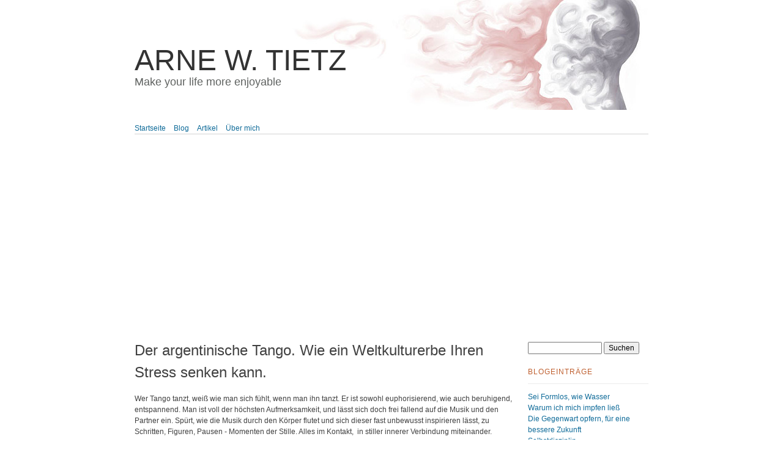

--- FILE ---
content_type: text/html; charset=utf-8
request_url: https://arnetietz.de/artikel/der-argentinische-tango-wie-ein-weltkulturerbe-ihren-stress-senken-kann
body_size: 6976
content:
<!DOCTYPE html>
  <!--[if IEMobile 7]><html class="no-js ie iem7" lang="de" dir="ltr"><![endif]-->
  <!--[if lte IE 6]><html class="no-js ie lt-ie9 lt-ie8 lt-ie7" lang="de" dir="ltr"><![endif]-->
  <!--[if (IE 7)&(!IEMobile)]><html class="no-js ie lt-ie9 lt-ie8" lang="de" dir="ltr"><![endif]-->
  <!--[if IE 8]><html class="no-js ie lt-ie9" lang="de" dir="ltr"><![endif]-->
  <!--[if (gte IE 9)|(gt IEMobile 7)]><html class="no-js ie" lang="de" dir="ltr" prefix="content: http://purl.org/rss/1.0/modules/content/ dc: http://purl.org/dc/terms/ foaf: http://xmlns.com/foaf/0.1/ og: http://ogp.me/ns# rdfs: http://www.w3.org/2000/01/rdf-schema# sioc: http://rdfs.org/sioc/ns# sioct: http://rdfs.org/sioc/types# skos: http://www.w3.org/2004/02/skos/core# xsd: http://www.w3.org/2001/XMLSchema#"><![endif]-->
  <!--[if !IE]><!--><html class="no-js" lang="de" dir="ltr" prefix="content: http://purl.org/rss/1.0/modules/content/ dc: http://purl.org/dc/terms/ foaf: http://xmlns.com/foaf/0.1/ og: http://ogp.me/ns# rdfs: http://www.w3.org/2000/01/rdf-schema# sioc: http://rdfs.org/sioc/ns# sioct: http://rdfs.org/sioc/types# skos: http://www.w3.org/2004/02/skos/core# xsd: http://www.w3.org/2001/XMLSchema#"><!--<![endif]-->
<head>
  <meta charset="utf-8" />
<meta name="Generator" content="Drupal 7 (http://drupal.org)" />
<link rel="canonical" href="/artikel/der-argentinische-tango-wie-ein-weltkulturerbe-ihren-stress-senken-kann" />
<link rel="shortlink" href="/node/12" />
<link rel="shortcut icon" href="https://arnetietz.de/misc/favicon.ico" type="image/vnd.microsoft.icon" />
<link rel="profile" href="http://www.w3.org/1999/xhtml/vocab" />
<meta name="HandheldFriendly" content="true" />
<meta name="MobileOptimized" content="width" />
<meta http-equiv="cleartype" content="on" />
<link rel="apple-touch-icon-precomposed" href="https://arnetietz.de/sites/all/themes/omega/omega/omega/apple-touch-icon-precomposed-114x114.png" sizes="114x114" />
<link rel="apple-touch-icon-precomposed" href="https://arnetietz.de/sites/all/themes/omega/omega/omega/apple-touch-icon-precomposed-144x144.png" sizes="144x144" />
<link rel="apple-touch-icon-precomposed" href="https://arnetietz.de/sites/all/themes/omega/omega/omega/apple-touch-icon-precomposed-72x72.png" sizes="72x72" />
<link rel="apple-touch-icon-precomposed" href="https://arnetietz.de/sites/all/themes/omega/omega/omega/apple-touch-icon-precomposed.png" />
<meta name="viewport" content="width=device-width" />
  <title>Der argentinische Tango. Wie ein Weltkulturerbe Ihren Stress senken kann. | Arne W. Tietz</title>
  <link type="text/css" rel="stylesheet" href="https://arnetietz.de/sites/default/files/css/css_CvObgcFApVU9MXOkxpJK67Rc54w0J2hxnOh1y6lHWvk.css" media="all" />
<link type="text/css" rel="stylesheet" href="https://arnetietz.de/sites/default/files/css/css_RvZN3GORhA0aNYDYVS02-InjpwV90T_L0cOgNUUty2U.css" media="all" />
<link type="text/css" rel="stylesheet" href="https://arnetietz.de/sites/default/files/css/css_kbqEmz1GUXA9QOU4cVnhohImi5OuJ19Q_pt20cLagCM.css" media="all" />

<!--[if lte IE 8]>
<link type="text/css" rel="stylesheet" href="https://arnetietz.de/sites/default/files/css/css_vkYLD6ImKj43uFjmFH1i-2BDdUjzjKJjaBe1QgJlsC8.css" media="all" />
<![endif]-->
  <script src="https://arnetietz.de/sites/default/files/js/js_0L6e1niRCA7_nYdrCCrCukU95cbZZrmYhyouzeBfPxc.js"></script>
<script src="https://arnetietz.de/sites/default/files/js/js_onbE0n0cQY6KTDQtHO_E27UBymFC-RuqypZZ6Zxez-o.js"></script>
<script src="https://arnetietz.de/sites/default/files/js/js_08eVO26A8JKhfW_CDxcxippiXzwCtTewmiNgyu8aMG0.js"></script>
<script src="https://arnetietz.de/sites/default/files/js/js_06egQgimOSwfakcFdJ8ewZwOIEejz4cK9dpuBbIvdVw.js"></script>
<script>jQuery.extend(Drupal.settings, {"basePath":"\/","pathPrefix":"","setHasJsCookie":0,"matomo":{"trackMailto":1},"urlIsAjaxTrusted":{"\/artikel\/der-argentinische-tango-wie-ein-weltkulturerbe-ihren-stress-senken-kann":true}});</script>
</head>
<body class="html not-front not-logged-in page-node page-node- page-node-12 node-type-article section-artikel">
  <a href="#main-content" class="element-invisible element-focusable">Direkt zum Inhalt</a>
    <div class="l-page">
  <header class="l-header" role="banner">
    <div class="l-branding">
      
                        <h1 class="site-name">
            <a href="/" title="Startseite" rel="home"><span>Arne W. Tietz</span></a>
          </h1>
        
                  <h2 class="site-slogan">Make your life more enjoyable</h2>
              
          </div>

      <div class="l-region l-region--header">
    <nav id="block-system-main-menu" role="navigation" class="block block--system block--menu block--system-main-menu">
      
  <ul class="menu"><li class="first leaf"><a href="/">Startseite</a></li>
<li class="leaf"><a href="/blog">Blog</a></li>
<li class="leaf"><a href="/artikel">Artikel</a></li>
<li class="last leaf"><a href="/%C3%BCber-mich" title="Informationen zu Arne Tietz">Über mich</a></li>
</ul></nav>
<div id="block-block-11" class="block block--block block--block-11">
        <div class="block__content">
    <script async="" src="https://pagead2.googlesyndication.com/pagead/js/adsbygoogle.js?client=ca-pub-0605057712700407" crossorigin="anonymous"></script>  </div>
</div>
  </div>
      </header>

  <div class="l-main">
    <div class="l-content" role="main">
            
      <a id="main-content"></a>
                    <h1>Der argentinische Tango. Wie ein Weltkulturerbe Ihren Stress senken kann.</h1>
                                          <article about="/artikel/der-argentinische-tango-wie-ein-weltkulturerbe-ihren-stress-senken-kann" typeof="sioc:Item foaf:Document" role="article" class="node node--article node--promoted node--full node--article--full">
      <header>
                  <span property="dc:title" content="Der argentinische Tango. Wie ein Weltkulturerbe Ihren Stress senken kann." class="rdf-meta element-hidden"></span><span property="sioc:num_replies" content="3" datatype="xsd:integer" class="rdf-meta element-hidden"></span>    </header>
  
  
  <div class="node__content">
    <div class="field field--name-body field--type-text-with-summary field--label-hidden"><div class="field__items"><div class="field__item even" property="content:encoded"><p>
Wer Tango tanzt, weiß wie man sich fühlt, wenn man ihn tanzt. Er ist sowohl euphorisierend, wie auch beruhigend, entspannend. Man ist voll der höchsten Aufmerksamkeit, und lässt sich doch frei fallend auf die Musik und den Partner ein. Spürt, wie die Musik durch den Körper flutet und sich dieser fast unbewusst inspirieren lässt, zu Schritten, Figuren, Pausen - Momenten der Stille. Alles im Kontakt,  in stiller innerer Verbindung miteinander. Kommunikation ohne Worte, Verständnis ohne Fragen. Verbunden zu einem Eins-Sein mit der Musik.
</p>
<p>
Die Umwelt, der Alltag, die Sorgen und Probleme sind irrelevant, einfach nicht mehr vorhanden. Vielleicht ist dies ein Hauch von dem, was die Budhisten unter Nirvana verstehen.
</p>
<p>
Doch es gibt außer diesen subjektiv erlebbaren Wirkungen auch nachweisbare Auswirkungen. Beim Tangotanzen erleben wir die Wirkung von physiologichen Reaktionen. Der argentinische Tango hat Auswirkungen auf die Gefühle, die Stimmung, das ist klar. Aber, er hat auch einen nachweisbaren Einfluss auf die Ausschüttung von Stress- und Sexualhormonen. Während das Stresshormon Cortisol beim Tanzen abnimmt, nimmt das Sexualhormon Testosteron zu.
</p>
<p>
Diese positiven psychobiologischen Effekte des Tango-Tanzens beruhen sowohl auf der Musik, der Bewegung als auch dem körperlichen Kontakt mit einem Partner. Die Musik vor allem bewirkt die Reduktion des Stresshormons Cortisol, während die Ausschüttung von Testosteron auf den Kontakt und die Bewegung mit dem Partner zurückgeht. Treffen alle drei Faktoren zusammen, sind die positiven hormonellen und emotionalen Wirkungen am stärksten. Hinzu kommt, dass Bewegung an sich die Ausschüttung von Stresshormonen senkt und dass das Gefühl der Zugehörigkeit zu einer Gemeinschaft einen sehr stressmindernden Effekt haben.
</p>
<p>
All dieses und die Nähe im Paar, der Gleichklang der Bewegungen, können zu dem Gefühl führen, was eine liebe Freundin von mir mit den wundervollen Worten zusammen fasste: "Es sind <em>Augenblicke der Glückseligkeit</em>".
</p>
<p>
Auch wenn diese positiven Wirkungen des Tanzes vermuten lassen, man könne damit eine Art Paartherapie machen, so ist doch Vorsicht geboten. Natürlich lässt sich beim Tanzen so mancher Beziehungskonflikt "diskutieren", denn der Kontakt und die Kommunikation (nonverbal) ist sehr intensiv. Aber, in der Welt des Tangos haben auch manche als Paar begonnen um dann als Singles oder in einer neuen Partnerschaft weiter zu tanzen (und auch zu leben). Die Wirkung auf die Hormone, die intensive Nähe, der Kontakt und die oft nicht nur symbolisch erotischen Bewegungen, können leicht missinterpretiert werden.
</p>
<p>
Der Tango ist ein Tanz, bei dem die Liebe, die Leidenschaft nur geliehen sind. Für 3 Minuten. Und das für 3-4 Musikstücke. Das Aufgehen des Paares in der Musik - aus einem "Ich und Du" wird ein "Wir", das mit der Musik "verschmilzt". Dieses Verschmelzen ist das, was für mich den Tango ausmacht.
</p>
<p>
Und jeder Tangotänzer kennt die Sehnsucht, die nach dem Tanz entsteht. Auf was auch immer für Hormone diese beruht, sie ist es, was den Tango so schmerzlich macht, aber sie ist es auch, die einen süchtig macht auf den nächsten Tango.
</p>
</div></div></div><div class="field field--name-field-tags field--type-taxonomy-term-reference field--label-inline clearfix"><div class="field__label">Tags:&nbsp;</div><div class="field__items"><div class="field__item even" rel="dc:subject"><a href="/tags/stressmanagement" typeof="skos:Concept" property="rdfs:label skos:prefLabel" datatype="">Stressmanagement</a></div></div></div><ul class="flippy">
          
    <li class="prev">
              <a href="/artikel/ayurvedische-wechselatmung-pranayama" title=""><< Ayurvedische Wechselatmung (Pranayama)</a>          </li>
          
    <li class="next">
              <a href="/artikel/essen-sie-zuerst-den-dicken-frosch" title="Essen Sie zuerst den dicken Frosch &gt;&gt;">Essen Sie zuerst den dicken Frosch >></a>          </li>
  </ul>

  </div>

  <ul class="links links--inline node__links"><li class="comment_forbidden first last"></li>
</ul>  <section id="comments" class="comment-wrapper comments">
          <h2 class="comments__title">Kommentare</h2>
      
  <a id="comment-10"></a>
<article about="/comment/10#comment-10" typeof="sioc:Post sioct:Comment" class="comment comment-by-anonymous">
      <h3 property="dc:title" datatype=""><a href="/comment/10#comment-10" class="permalink" rel="bookmark">Wie wahr, wie wahr</a></h3>
  
  <footer class="comment__info">
        <p class="submitted comment__submitted"><span property="dc:date dc:created" content="2009-10-19T11:21:00+02:00" datatype="xsd:dateTime" rel="sioc:has_creator">Gespeichert von <span class="username" xml:lang="" typeof="sioc:UserAccount" property="foaf:name" datatype="">Gast (nicht überprüft)</span> am/um Mo, 19/10/2009 - 11:21</span></p>
      </footer>

  <div class="comment__content">
    <span rel="sioc:reply_of" resource="/artikel/der-argentinische-tango-wie-ein-weltkulturerbe-ihren-stress-senken-kann" class="rdf-meta element-hidden"></span><div class="field field--name-comment-body field--type-text-long field--label-hidden"><div class="field__items"><div class="field__item even" property="content:encoded"><p>Ja, der Tango macht süchtig.<br />
Dort kann ich abschalten und einfach nur tanzen.<br />
Interessant, was da an Hormonen hintersteckt. Habe ich mir noch keine Gedanken drüber gemacht.</p>
<p>Da ich eher "aufm Dorf" lebe, komme ich leider nicht so oft dazu Tango zu tanzen, wie ich es gerne möchte. Aber ich nehme gerne die Reise auf mich, um zu tanzen.</p>
<p>Liebe Grüße<br />
Steffi</p>
</div></div></div>      </div>

  <ul class="links links--inline comment__links"><li class="comment_forbidden first last"></li>
</ul></article>

<div class="indented"><a id="comment-11"></a>
<article about="/comment/11#comment-11" typeof="sioc:Post sioct:Comment" class="comment comment-by-anonymous">
      <h3 property="dc:title" datatype=""><a href="/comment/11#comment-11" class="permalink" rel="bookmark">Tango Arg. mit Partner? </a></h3>
  
  <footer class="comment__info">
        <p class="submitted comment__submitted"><span property="dc:date dc:created" content="2009-10-29T15:33:00+01:00" datatype="xsd:dateTime" rel="sioc:has_creator">Gespeichert von <span class="username" xml:lang="" typeof="sioc:UserAccount" property="foaf:name" datatype="">Gast (nicht überprüft)</span> am/um Do, 29/10/2009 - 15:33</span></p>
      </footer>

  <div class="comment__content">
    <span rel="sioc:reply_of" resource="/artikel/der-argentinische-tango-wie-ein-weltkulturerbe-ihren-stress-senken-kann" class="rdf-meta element-hidden"></span><span rel="sioc:reply_of" resource="/comment/10#comment-10" class="rdf-meta element-hidden"></span><div class="field field--name-comment-body field--type-text-long field--label-hidden"><div class="field__items"><div class="field__item even" property="content:encoded"><p>Ja, und weil Tango so eine spezielle Nähe hervorruft, mag ich ihn nur mit mir nahestehenden Leuten tanzen und nicht mit Leuten, die ich willkürlich bei einer Veranstaltung treffe, wie es so üblich ist und erwartet wird. Auch wenn ich mich mit diesen Leute gut unterhalten kann, da man gleiche Interessen hat. Es ist eh erstaunlich, sobald man davon spricht, wieviele Leute man findet, die auch Tango Arg. tanzen.</p>
</div></div></div>      </div>

  <ul class="links links--inline comment__links"><li class="comment_forbidden first last"></li>
</ul></article>
</div><a id="comment-36"></a>
<article about="/comment/36#comment-36" typeof="sioc:Post sioct:Comment" class="comment comment-by-anonymous">
      <h3 property="dc:title" datatype=""><a href="/comment/36#comment-36" class="permalink" rel="bookmark">Tangounterricht</a></h3>
  
  <footer class="comment__info">
        <p class="submitted comment__submitted"><span property="dc:date dc:created" content="2015-03-05T20:04:07+01:00" datatype="xsd:dateTime" rel="sioc:has_creator">Gespeichert von <span class="username" xml:lang="" typeof="sioc:UserAccount" property="foaf:name" datatype="">Gerd (nicht überprüft)</span> am/um Do, 05/03/2015 - 20:04</span></p>
      </footer>

  <div class="comment__content">
    <span rel="sioc:reply_of" resource="/artikel/der-argentinische-tango-wie-ein-weltkulturerbe-ihren-stress-senken-kann" class="rdf-meta element-hidden"></span><div class="field field--name-comment-body field--type-text-long field--label-hidden"><div class="field__items"><div class="field__item even" property="content:encoded"><p>Ein toller Text. Danke</p>
</div></div></div>      </div>

  <ul class="links links--inline comment__links"><li class="comment_forbidden first last"></li>
</ul></article>

  </section>
</article>
          </div>

      <aside class="l-region l-region--sidebar-first">
    <div id="block-search-form" role="search" class="block block--search block--search-form">
        <div class="block__content">
    <form class="search-block-form" action="/artikel/der-argentinische-tango-wie-ein-weltkulturerbe-ihren-stress-senken-kann" method="post" id="search-block-form" accept-charset="UTF-8"><div><div class="container-inline">
      <h2 class="element-invisible">Suchformular</h2>
    <div class="form-item form-type-textfield form-item-search-block-form">
  <label class="element-invisible" for="edit-search-block-form--2">Suchen </label>
 <input title="Die Begriffe eingeben nach denen gesucht werden soll." type="text" id="edit-search-block-form--2" name="search_block_form" value="" size="15" maxlength="128" class="form-text" />
</div>
<div class="form-actions form-wrapper" id="edit-actions"><input type="submit" id="edit-submit" name="op" value="Suchen" class="form-submit" /></div><input type="hidden" name="form_build_id" value="form-w09Ei02y4hKPvJYcyExhza17Y0LpewzHyn9OijDUOdA" />
<input type="hidden" name="form_id" value="search_block_form" />
</div>
</div></form>  </div>
</div>
<div id="block-views-blogliste-block" class="block block--views block--views-blogliste-block">
        <h2 class="block__title">Blogeinträge</h2>
      <div class="block__content">
    <div class="view view-blogliste view-id-blogliste view-display-id-block view-dom-id-bb084734cc65243052df6ef19aeb7aa6">
        
  
  
      <div class="view-content">
        <div class="views-row views-row-1 views-row-odd views-row-first">
      
  <div class="views-field views-field-title">        <span class="field-content"><a href="/blog/sei-formlos-wie-wasser">Sei Formlos, wie Wasser</a></span>  </div>  </div>
  <div class="views-row views-row-2 views-row-even">
      
  <div class="views-field views-field-title">        <span class="field-content"><a href="/blog/warum-ich-mich-impfen-lie%C3%9F">Warum ich mich impfen ließ</a></span>  </div>  </div>
  <div class="views-row views-row-3 views-row-odd">
      
  <div class="views-field views-field-title">        <span class="field-content"><a href="/blog/die-gegenwart-opfern-f%C3%BCr-eine-bessere-zukunft">Die Gegenwart opfern, für eine bessere Zukunft</a></span>  </div>  </div>
  <div class="views-row views-row-4 views-row-even">
      
  <div class="views-field views-field-title">        <span class="field-content"><a href="/blog/selbstdisziplin">Selbstdisziplin</a></span>  </div>  </div>
  <div class="views-row views-row-5 views-row-odd views-row-last">
      
  <div class="views-field views-field-title">        <span class="field-content"><a href="/blog/bewusst-entscheiden-und-handeln-nach-der-realit%C3%A4t-abgeglichenen-fakten">Bewusst entscheiden und handeln, nach an der Realität abgeglichenen Fakten</a></span>  </div>  </div>
    </div>
  
  
  
  
  
  
</div>  </div>
</div>
<div id="block-views-artikelliste-block" class="block block--views block--views-artikelliste-block">
        <h2 class="block__title">Aktuelle Artikel</h2>
      <div class="block__content">
    <div class="view view-artikelliste view-id-artikelliste view-display-id-block view-dom-id-acd187799916b9e4955054cab48eca89">
        
  
  
      <div class="view-content">
        <div class="views-row views-row-1 views-row-odd views-row-first">
      
  <div class="views-field views-field-title">        <span class="field-content"><a href="/artikel/absolutes-sein-und-die-obsidianische-verlorenheit-der-selbst-erschaffenen-virtuellen-welt">Absolutes Sein und die obsidianische Verlorenheit in der selbst erschaffenen, virtuellen Welt</a></span>  </div>  </div>
  <div class="views-row views-row-2 views-row-even">
      
  <div class="views-field views-field-title">        <span class="field-content"><a href="/artikel/kompromiss-ist-wenn-alle-unzufrieden-sind">Kompromiss ist, wenn alle unzufrieden sind</a></span>  </div>  </div>
  <div class="views-row views-row-3 views-row-odd">
      
  <div class="views-field views-field-title">        <span class="field-content"><a href="/artikel/alle-menschen-sind-egoistisch">Alle Menschen sind egoistisch</a></span>  </div>  </div>
  <div class="views-row views-row-4 views-row-even">
      
  <div class="views-field views-field-title">        <span class="field-content"><a href="/artikel/inspiration-als-belohnung-des-handelns">Inspiration als Belohnung des Handelns</a></span>  </div>  </div>
  <div class="views-row views-row-5 views-row-odd">
      
  <div class="views-field views-field-title">        <span class="field-content"><a href="/artikel/entspannung-und-gelassenheit-als-basis-des-handelns">Entspannung und Gelassenheit als Basis des Handelns</a></span>  </div>  </div>
  <div class="views-row views-row-6 views-row-even">
      
  <div class="views-field views-field-title">        <span class="field-content"><a href="/artikel/f%C3%BChre-mich-oder-folge-mir-aber-lass-uns-gemeinsam-tanzen">&quot;Führe mich oder folge mir, aber lass uns gemeinsam tanzen&quot;</a></span>  </div>  </div>
  <div class="views-row views-row-7 views-row-odd views-row-last">
      
  <div class="views-field views-field-title">        <span class="field-content"><a href="/artikel/mit-freude-etwas-erreichen-statt-mit-stress">Mit Freude etwas erreichen, statt mit Stress</a></span>  </div>  </div>
    </div>
  
  
  
  
  
  
</div>  </div>
</div>
<div id="block-block-9" class="block block--block block--block-9">
        <div class="block__content">
    <p>
<a href="http://www.amazon.de/gp/product/3921508770/ref=as_li_ss_il?ie=UTF8&amp;camp=1638&amp;creative=19454&amp;creativeASIN=3921508770&amp;linkCode=as2&amp;tag=arwti-21"><img border="0" src="http://ws-eu.amazon-adsystem.com/widgets/q?_encoding=UTF8&amp;ASIN=3921508770&amp;Format=_SL160_&amp;ID=AsinImage&amp;MarketPlace=DE&amp;ServiceVersion=20070822&amp;WS=1&amp;tag=arwti-21" /></a><img alt="" border="0" height="1" src="http://ir-de.amazon-adsystem.com/e/ir?t=arwti-21&amp;l=as2&amp;o=3&amp;a=3921508770" style="border:none !important; margin:0px !important;" width="1" />
</p>
  </div>
</div>
<div id="block-block-8" class="block block--block block--block-8">
        <div class="block__content">
    <p>
            <a class="twitter-timeline" href="https://twitter.com/ArneTietz" data-widget-id="443490227676405760">Tweets by @ArneTietz</a></p>
<script>
<!--//--><![CDATA[// ><!--
!function(d,s,id){var js,fjs=d.getElementsByTagName(s)[0],p=/^http:/.test(d.location)?'http':'https';if(!d.getElementById(id)){js=d.createElement(s);js.id=id;js.src=p+"://platform.twitter.com/widgets.js";fjs.parentNode.insertBefore(js,fjs);}}(document,"script","twitter-wjs");
//--><!]]>
</script>
  </div>
</div>
  </aside>
      </div>

  <footer class="l-footer" role="contentinfo">
      <div class="l-region l-region--footer">
    <div id="block-block-1" class="block block--block block--block-1">
        <div class="block__content">
    <p>Copyright © by Arne W. Tietz - <a href="/impressum-datenschutz-dsgvo">Impressum und Datenschutz</a></p>
  </div>
</div>
  </div>
  </footer>
</div>
  <script>var _paq = _paq || [];(function(){var u=(("https:" == document.location.protocol) ? "https://piwik.arnetietz.de/" : "http://piwik.arnetietz.de/");_paq.push(["setSiteId", "1"]);_paq.push(["setTrackerUrl", u+"matomo.php"]);_paq.push(["setDocumentTitle", "Der%20argentinische%20Tango.%20Wie%20ein%20Weltkulturerbe%20Ihren%20Stress%20senken%20kann."]);_paq.push(["setDoNotTrack", 1]);_paq.push(["trackPageView"]);_paq.push(["setIgnoreClasses", ["no-tracking","colorbox"]]);_paq.push(["enableLinkTracking"]);var d=document,g=d.createElement("script"),s=d.getElementsByTagName("script")[0];g.type="text/javascript";g.defer=true;g.async=true;g.src=u+"matomo.js";s.parentNode.insertBefore(g,s);})();</script>
</body>
</html>


--- FILE ---
content_type: text/html; charset=utf-8
request_url: https://www.google.com/recaptcha/api2/aframe
body_size: 268
content:
<!DOCTYPE HTML><html><head><meta http-equiv="content-type" content="text/html; charset=UTF-8"></head><body><script nonce="02BecYkHt9LI5zL_cxCFFg">/** Anti-fraud and anti-abuse applications only. See google.com/recaptcha */ try{var clients={'sodar':'https://pagead2.googlesyndication.com/pagead/sodar?'};window.addEventListener("message",function(a){try{if(a.source===window.parent){var b=JSON.parse(a.data);var c=clients[b['id']];if(c){var d=document.createElement('img');d.src=c+b['params']+'&rc='+(localStorage.getItem("rc::a")?sessionStorage.getItem("rc::b"):"");window.document.body.appendChild(d);sessionStorage.setItem("rc::e",parseInt(sessionStorage.getItem("rc::e")||0)+1);localStorage.setItem("rc::h",'1768727391836');}}}catch(b){}});window.parent.postMessage("_grecaptcha_ready", "*");}catch(b){}</script></body></html>

--- FILE ---
content_type: text/css
request_url: https://arnetietz.de/sites/default/files/css/css_kbqEmz1GUXA9QOU4cVnhohImi5OuJ19Q_pt20cLagCM.css
body_size: 2774
content:
@media -sass-debug-info{filename{font-family:file\:\/\/\/Users\/arne\/\.rvm\/rubies\/ruby-1\.9\.3-p448\/lib\/ruby\/gems\/1\.9\.1\/gems\/compass-normalize-1\.4\.3\/stylesheets\/normalize\/_html5\.scss}line{font-family:\0000320}}article,aside,details,figcaption,figure,footer,header,hgroup,main,nav,section,summary{display:block;}@media -sass-debug-info{filename{font-family:file\:\/\/\/Users\/arne\/\.rvm\/rubies\/ruby-1\.9\.3-p448\/lib\/ruby\/gems\/1\.9\.1\/gems\/compass-normalize-1\.4\.3\/stylesheets\/normalize\/_html5\.scss}line{font-family:\0000328}}audio,canvas,video{display:inline-block;*display:inline;*zoom:1;}@media -sass-debug-info{filename{font-family:file\:\/\/\/Users\/arne\/\.rvm\/rubies\/ruby-1\.9\.3-p448\/lib\/ruby\/gems\/1\.9\.1\/gems\/compass-normalize-1\.4\.3\/stylesheets\/normalize\/_html5\.scss}line{font-family:\0000339}}audio:not([controls]){display:none;height:0;}@media -sass-debug-info{filename{font-family:file\:\/\/\/Users\/arne\/\.rvm\/rubies\/ruby-1\.9\.3-p448\/lib\/ruby\/gems\/1\.9\.1\/gems\/compass-normalize-1\.4\.3\/stylesheets\/normalize\/_html5\.scss}line{font-family:\0000346}}[hidden]{display:none;}@media -sass-debug-info{filename{font-family:file\:\/\/\/Users\/arne\/\.rvm\/rubies\/ruby-1\.9\.3-p448\/lib\/ruby\/gems\/1\.9\.1\/gems\/compass-normalize-1\.4\.3\/stylesheets\/normalize\/_base\.scss}line{font-family:\0000313}}html{font-size:100%;font-family:sans-serif;-webkit-text-size-adjust:100%;-ms-text-size-adjust:100%;}@media -sass-debug-info{filename{font-family:file\:\/\/\/Users\/arne\/\.rvm\/rubies\/ruby-1\.9\.3-p448\/lib\/ruby\/gems\/1\.9\.1\/gems\/compass-normalize-1\.4\.3\/stylesheets\/normalize\/_base\.scss}line{font-family:\0000330}}html,button,input,select,textarea{font-family:sans-serif;}@media -sass-debug-info{filename{font-family:file\:\/\/\/Users\/arne\/\.rvm\/rubies\/ruby-1\.9\.3-p448\/lib\/ruby\/gems\/1\.9\.1\/gems\/compass-normalize-1\.4\.3\/stylesheets\/normalize\/_base\.scss}line{font-family:\0000337}}body{margin:0;}@media -sass-debug-info{filename{font-family:file\:\/\/\/Users\/arne\/\.rvm\/rubies\/ruby-1\.9\.3-p448\/lib\/ruby\/gems\/1\.9\.1\/gems\/compass-normalize-1\.4\.3\/stylesheets\/normalize\/_links\.scss}line{font-family:\000039}}a:focus{outline:thin dotted;}@media -sass-debug-info{filename{font-family:file\:\/\/\/Users\/arne\/\.rvm\/rubies\/ruby-1\.9\.3-p448\/lib\/ruby\/gems\/1\.9\.1\/gems\/compass-normalize-1\.4\.3\/stylesheets\/normalize\/_links\.scss}line{font-family:\0000316}}a:active,a:hover{outline:0;}@media -sass-debug-info{filename{font-family:file\:\/\/\/Users\/arne\/\.rvm\/rubies\/ruby-1\.9\.3-p448\/lib\/ruby\/gems\/1\.9\.1\/gems\/compass-normalize-1\.4\.3\/stylesheets\/normalize\/_typography\.scss}line{font-family:\0000313}}h1{font-size:2em;margin:0.67em 0;}@media -sass-debug-info{filename{font-family:file\:\/\/\/Users\/arne\/\.rvm\/rubies\/ruby-1\.9\.3-p448\/lib\/ruby\/gems\/1\.9\.1\/gems\/compass-normalize-1\.4\.3\/stylesheets\/normalize\/_typography\.scss}line{font-family:\0000319}}h2{font-size:1.5em;margin:0.83em 0;}@media -sass-debug-info{filename{font-family:file\:\/\/\/Users\/arne\/\.rvm\/rubies\/ruby-1\.9\.3-p448\/lib\/ruby\/gems\/1\.9\.1\/gems\/compass-normalize-1\.4\.3\/stylesheets\/normalize\/_typography\.scss}line{font-family:\0000324}}h3{font-size:1.17em;margin:1em 0;}@media -sass-debug-info{filename{font-family:file\:\/\/\/Users\/arne\/\.rvm\/rubies\/ruby-1\.9\.3-p448\/lib\/ruby\/gems\/1\.9\.1\/gems\/compass-normalize-1\.4\.3\/stylesheets\/normalize\/_typography\.scss}line{font-family:\0000329}}h4{font-size:1em;margin:1.33em 0;}@media -sass-debug-info{filename{font-family:file\:\/\/\/Users\/arne\/\.rvm\/rubies\/ruby-1\.9\.3-p448\/lib\/ruby\/gems\/1\.9\.1\/gems\/compass-normalize-1\.4\.3\/stylesheets\/normalize\/_typography\.scss}line{font-family:\0000334}}h5{font-size:0.83em;margin:1.67em 0;}@media -sass-debug-info{filename{font-family:file\:\/\/\/Users\/arne\/\.rvm\/rubies\/ruby-1\.9\.3-p448\/lib\/ruby\/gems\/1\.9\.1\/gems\/compass-normalize-1\.4\.3\/stylesheets\/normalize\/_typography\.scss}line{font-family:\0000339}}h6{font-size:0.67em;margin:2.33em 0;}@media -sass-debug-info{filename{font-family:file\:\/\/\/Users\/arne\/\.rvm\/rubies\/ruby-1\.9\.3-p448\/lib\/ruby\/gems\/1\.9\.1\/gems\/compass-normalize-1\.4\.3\/stylesheets\/normalize\/_typography\.scss}line{font-family:\0000347}}abbr[title]{border-bottom:1px dotted;}@media -sass-debug-info{filename{font-family:file\:\/\/\/Users\/arne\/\.rvm\/rubies\/ruby-1\.9\.3-p448\/lib\/ruby\/gems\/1\.9\.1\/gems\/compass-normalize-1\.4\.3\/stylesheets\/normalize\/_typography\.scss}line{font-family:\0000354}}b,strong{font-weight:bold;}@media -sass-debug-info{filename{font-family:file\:\/\/\/Users\/arne\/\.rvm\/rubies\/ruby-1\.9\.3-p448\/lib\/ruby\/gems\/1\.9\.1\/gems\/compass-normalize-1\.4\.3\/stylesheets\/normalize\/_typography\.scss}line{font-family:\0000359}}blockquote{margin:1em 40px;}@media -sass-debug-info{filename{font-family:file\:\/\/\/Users\/arne\/\.rvm\/rubies\/ruby-1\.9\.3-p448\/lib\/ruby\/gems\/1\.9\.1\/gems\/compass-normalize-1\.4\.3\/stylesheets\/normalize\/_typography\.scss}line{font-family:\0000366}}dfn{font-style:italic;}@media -sass-debug-info{filename{font-family:file\:\/\/\/Users\/arne\/\.rvm\/rubies\/ruby-1\.9\.3-p448\/lib\/ruby\/gems\/1\.9\.1\/gems\/compass-normalize-1\.4\.3\/stylesheets\/normalize\/_typography\.scss}line{font-family:\0000373}}hr{-moz-box-sizing:content-box;box-sizing:content-box;height:0;}@media -sass-debug-info{filename{font-family:file\:\/\/\/Users\/arne\/\.rvm\/rubies\/ruby-1\.9\.3-p448\/lib\/ruby\/gems\/1\.9\.1\/gems\/compass-normalize-1\.4\.3\/stylesheets\/normalize\/_typography\.scss}line{font-family:\0000381}}mark{background:#ff0;color:#000;}@media -sass-debug-info{filename{font-family:file\:\/\/\/Users\/arne\/\.rvm\/rubies\/ruby-1\.9\.3-p448\/lib\/ruby\/gems\/1\.9\.1\/gems\/compass-normalize-1\.4\.3\/stylesheets\/normalize\/_typography\.scss}line{font-family:\0000390}}p,pre{margin:1em 0;}@media -sass-debug-info{filename{font-family:file\:\/\/\/Users\/arne\/\.rvm\/rubies\/ruby-1\.9\.3-p448\/lib\/ruby\/gems\/1\.9\.1\/gems\/compass-normalize-1\.4\.3\/stylesheets\/normalize\/_typography\.scss}line{font-family:\00003100}}code,kbd,pre,samp{font-family:monospace,serif;font-size:1em;}@media -sass-debug-info{filename{font-family:file\:\/\/\/Users\/arne\/\.rvm\/rubies\/ruby-1\.9\.3-p448\/lib\/ruby\/gems\/1\.9\.1\/gems\/compass-normalize-1\.4\.3\/stylesheets\/normalize\/_typography\.scss}line{font-family:\00003110}}pre{white-space:pre;white-space:pre-wrap;word-wrap:break-word;}@media -sass-debug-info{filename{font-family:file\:\/\/\/Users\/arne\/\.rvm\/rubies\/ruby-1\.9\.3-p448\/lib\/ruby\/gems\/1\.9\.1\/gems\/compass-normalize-1\.4\.3\/stylesheets\/normalize\/_typography\.scss}line{font-family:\00003118}}q{quotes:"\201C" "\201D" "\2018" "\2019";}@media -sass-debug-info{filename{font-family:file\:\/\/\/Users\/arne\/\.rvm\/rubies\/ruby-1\.9\.3-p448\/lib\/ruby\/gems\/1\.9\.1\/gems\/compass-normalize-1\.4\.3\/stylesheets\/normalize\/_typography\.scss}line{font-family:\00003127}}q{quotes:none;}@media -sass-debug-info{filename{font-family:file\:\/\/\/Users\/arne\/\.rvm\/rubies\/ruby-1\.9\.3-p448\/lib\/ruby\/gems\/1\.9\.1\/gems\/compass-normalize-1\.4\.3\/stylesheets\/normalize\/_typography\.scss}line{font-family:\00003132}}q:before,q:after{content:'';content:none;}@media -sass-debug-info{filename{font-family:file\:\/\/\/Users\/arne\/\.rvm\/rubies\/ruby-1\.9\.3-p448\/lib\/ruby\/gems\/1\.9\.1\/gems\/compass-normalize-1\.4\.3\/stylesheets\/normalize\/_typography\.scss}line{font-family:\00003140}}small{font-size:80%;}@media -sass-debug-info{filename{font-family:file\:\/\/\/Users\/arne\/\.rvm\/rubies\/ruby-1\.9\.3-p448\/lib\/ruby\/gems\/1\.9\.1\/gems\/compass-normalize-1\.4\.3\/stylesheets\/normalize\/_typography\.scss}line{font-family:\00003147}}sub,sup{font-size:75%;line-height:0;position:relative;vertical-align:baseline;}@media -sass-debug-info{filename{font-family:file\:\/\/\/Users\/arne\/\.rvm\/rubies\/ruby-1\.9\.3-p448\/lib\/ruby\/gems\/1\.9\.1\/gems\/compass-normalize-1\.4\.3\/stylesheets\/normalize\/_typography\.scss}line{font-family:\00003154}}sup{top:-0.5em;}@media -sass-debug-info{filename{font-family:file\:\/\/\/Users\/arne\/\.rvm\/rubies\/ruby-1\.9\.3-p448\/lib\/ruby\/gems\/1\.9\.1\/gems\/compass-normalize-1\.4\.3\/stylesheets\/normalize\/_typography\.scss}line{font-family:\00003158}}sub{bottom:-0.25em;}@media -sass-debug-info{filename{font-family:file\:\/\/\/Users\/arne\/\.rvm\/rubies\/ruby-1\.9\.3-p448\/lib\/ruby\/gems\/1\.9\.1\/gems\/compass-normalize-1\.4\.3\/stylesheets\/normalize\/_lists\.scss}line{font-family:\0000311}}dl,menu,ol,ul{margin:1em 0;}@media -sass-debug-info{filename{font-family:file\:\/\/\/Users\/arne\/\.rvm\/rubies\/ruby-1\.9\.3-p448\/lib\/ruby\/gems\/1\.9\.1\/gems\/compass-normalize-1\.4\.3\/stylesheets\/normalize\/_lists\.scss}line{font-family:\0000315}}dd{margin:0 0 0 40px;}@media -sass-debug-info{filename{font-family:file\:\/\/\/Users\/arne\/\.rvm\/rubies\/ruby-1\.9\.3-p448\/lib\/ruby\/gems\/1\.9\.1\/gems\/compass-normalize-1\.4\.3\/stylesheets\/normalize\/_lists\.scss}line{font-family:\0000323}}menu,ol,ul{padding:0 0 0 40px;}@media -sass-debug-info{filename{font-family:file\:\/\/\/Users\/arne\/\.rvm\/rubies\/ruby-1\.9\.3-p448\/lib\/ruby\/gems\/1\.9\.1\/gems\/compass-normalize-1\.4\.3\/stylesheets\/normalize\/_lists\.scss}line{font-family:\0000330}}nav ul,nav ol{list-style:none;list-style-image:none;}@media -sass-debug-info{filename{font-family:file\:\/\/\/Users\/arne\/\.rvm\/rubies\/ruby-1\.9\.3-p448\/lib\/ruby\/gems\/1\.9\.1\/gems\/compass-normalize-1\.4\.3\/stylesheets\/normalize\/_embeds\.scss}line{font-family:\000039}}img{border:0;-ms-interpolation-mode:bicubic;}@media -sass-debug-info{filename{font-family:file\:\/\/\/Users\/arne\/\.rvm\/rubies\/ruby-1\.9\.3-p448\/lib\/ruby\/gems\/1\.9\.1\/gems\/compass-normalize-1\.4\.3\/stylesheets\/normalize\/_embeds\.scss}line{font-family:\0000318}}svg:not(:root){overflow:hidden;}@media -sass-debug-info{filename{font-family:file\:\/\/\/Users\/arne\/\.rvm\/rubies\/ruby-1\.9\.3-p448\/lib\/ruby\/gems\/1\.9\.1\/gems\/compass-normalize-1\.4\.3\/stylesheets\/normalize\/_figures\.scss}line{font-family:\000039}}figure{margin:0;}@media -sass-debug-info{filename{font-family:file\:\/\/\/Users\/arne\/\.rvm\/rubies\/ruby-1\.9\.3-p448\/lib\/ruby\/gems\/1\.9\.1\/gems\/compass-normalize-1\.4\.3\/stylesheets\/normalize\/_forms\.scss}line{font-family:\0000310}}form{margin:0;}@media -sass-debug-info{filename{font-family:file\:\/\/\/Users\/arne\/\.rvm\/rubies\/ruby-1\.9\.3-p448\/lib\/ruby\/gems\/1\.9\.1\/gems\/compass-normalize-1\.4\.3\/stylesheets\/normalize\/_forms\.scss}line{font-family:\0000317}}fieldset{border:1px solid #c0c0c0;margin:0 2px;padding:0.35em 0.625em 0.75em;}@media -sass-debug-info{filename{font-family:file\:\/\/\/Users\/arne\/\.rvm\/rubies\/ruby-1\.9\.3-p448\/lib\/ruby\/gems\/1\.9\.1\/gems\/compass-normalize-1\.4\.3\/stylesheets\/normalize\/_forms\.scss}line{font-family:\0000330}}legend{border:0;padding:0;white-space:normal;*margin-left:-7px;}@media -sass-debug-info{filename{font-family:file\:\/\/\/Users\/arne\/\.rvm\/rubies\/ruby-1\.9\.3-p448\/lib\/ruby\/gems\/1\.9\.1\/gems\/compass-normalize-1\.4\.3\/stylesheets\/normalize\/_forms\.scss}line{font-family:\0000349}}button,input,select,textarea{font-family:inherit;font-size:100%;margin:0;vertical-align:baseline;*vertical-align:middle;}@media -sass-debug-info{filename{font-family:file\:\/\/\/Users\/arne\/\.rvm\/rubies\/ruby-1\.9\.3-p448\/lib\/ruby\/gems\/1\.9\.1\/gems\/compass-normalize-1\.4\.3\/stylesheets\/normalize\/_forms\.scss}line{font-family:\0000363}}button,input{line-height:normal;}@media -sass-debug-info{filename{font-family:file\:\/\/\/Users\/arne\/\.rvm\/rubies\/ruby-1\.9\.3-p448\/lib\/ruby\/gems\/1\.9\.1\/gems\/compass-normalize-1\.4\.3\/stylesheets\/normalize\/_forms\.scss}line{font-family:\0000373}}button,select{text-transform:none;}@media -sass-debug-info{filename{font-family:file\:\/\/\/Users\/arne\/\.rvm\/rubies\/ruby-1\.9\.3-p448\/lib\/ruby\/gems\/1\.9\.1\/gems\/compass-normalize-1\.4\.3\/stylesheets\/normalize\/_forms\.scss}line{font-family:\0000390}}button,html input[type="button"],input[type="reset"],input[type="submit"]{-webkit-appearance:button;cursor:pointer;*overflow:visible;}@media -sass-debug-info{filename{font-family:file\:\/\/\/Users\/arne\/\.rvm\/rubies\/ruby-1\.9\.3-p448\/lib\/ruby\/gems\/1\.9\.1\/gems\/compass-normalize-1\.4\.3\/stylesheets\/normalize\/_forms\.scss}line{font-family:\00003101}}button[disabled],html input[disabled]{cursor:default;}@media -sass-debug-info{filename{font-family:file\:\/\/\/Users\/arne\/\.rvm\/rubies\/ruby-1\.9\.3-p448\/lib\/ruby\/gems\/1\.9\.1\/gems\/compass-normalize-1\.4\.3\/stylesheets\/normalize\/_forms\.scss}line{font-family:\00003113}}input[type="checkbox"],input[type="radio"]{box-sizing:border-box;padding:0;*height:13px;*width:13px;}@media -sass-debug-info{filename{font-family:file\:\/\/\/Users\/arne\/\.rvm\/rubies\/ruby-1\.9\.3-p448\/lib\/ruby\/gems\/1\.9\.1\/gems\/compass-normalize-1\.4\.3\/stylesheets\/normalize\/_forms\.scss}line{font-family:\00003126}}input[type="search"]{-webkit-appearance:textfield;-moz-box-sizing:content-box;-webkit-box-sizing:content-box;box-sizing:content-box;}@media -sass-debug-info{filename{font-family:file\:\/\/\/Users\/arne\/\.rvm\/rubies\/ruby-1\.9\.3-p448\/lib\/ruby\/gems\/1\.9\.1\/gems\/compass-normalize-1\.4\.3\/stylesheets\/normalize\/_forms\.scss}line{font-family:\00003137}}input[type="search"]::-webkit-search-cancel-button,input[type="search"]::-webkit-search-decoration{-webkit-appearance:none;}@media -sass-debug-info{filename{font-family:file\:\/\/\/Users\/arne\/\.rvm\/rubies\/ruby-1\.9\.3-p448\/lib\/ruby\/gems\/1\.9\.1\/gems\/compass-normalize-1\.4\.3\/stylesheets\/normalize\/_forms\.scss}line{font-family:\00003144}}button::-moz-focus-inner,input::-moz-focus-inner{border:0;padding:0;}@media -sass-debug-info{filename{font-family:file\:\/\/\/Users\/arne\/\.rvm\/rubies\/ruby-1\.9\.3-p448\/lib\/ruby\/gems\/1\.9\.1\/gems\/compass-normalize-1\.4\.3\/stylesheets\/normalize\/_forms\.scss}line{font-family:\00003152}}textarea{overflow:auto;vertical-align:top;}@media -sass-debug-info{filename{font-family:file\:\/\/\/Users\/arne\/\.rvm\/rubies\/ruby-1\.9\.3-p448\/lib\/ruby\/gems\/1\.9\.1\/gems\/compass-normalize-1\.4\.3\/stylesheets\/normalize\/_tables\.scss}line{font-family:\000039}}table{border-collapse:collapse;border-spacing:0;}@media -sass-debug-info{filename{font-family:file\:\/\/\/Users\/arne\/\.rvm\/rubies\/ruby-1\.9\.3-p448\/lib\/ruby\/gems\/1\.9\.1\/gems\/toolkit-1\.3\.8\/stylesheets\/toolkit\/_box-sizing\.scss}line{font-family:\0000336}}*,*:after,*:before{-webkit-box-sizing:border-box;-moz-box-sizing:border-box;box-sizing:border-box;*behavior:url(/sites/all/themes/at_omega/behaviors/box-sizing/boxsizing.php);}
@media all and (max-width:800px){#toolbar,#admin-menu{display:none;}html body.toolbar,html body.admin-menu{padding-top:0 !important;margin-top:0 !important;}}
@media -sass-debug-info{filename{font-family:file\:\/\/\/Users\/arne\/Sites\/omega4\/sites\/all\/themes\/at_omega\/sass\/base\/_lists\.scss}line{font-family:\000031}}ul.flippy{margin-left:0;padding:0;height:30px;}@media -sass-debug-info{filename{font-family:file\:\/\/\/Users\/arne\/Sites\/omega4\/sites\/all\/themes\/at_omega\/sass\/base\/_lists\.scss}line{font-family:\000037}}ul.flippy li{display:block;width:49%;white-space:normal;padding:0;}@media -sass-debug-info{filename{font-family:file\:\/\/\/Users\/arne\/Sites\/omega4\/sites\/all\/themes\/at_omega\/sass\/base\/_lists\.scss}line{font-family:\0000312}}ul.flippy li.prev{float:left;}@media -sass-debug-info{filename{font-family:file\:\/\/\/Users\/arne\/Sites\/omega4\/sites\/all\/themes\/at_omega\/sass\/base\/_lists\.scss}line{font-family:\0000315}}ul.flippy li.next{float:left;text-align:right;}@media -sass-debug-info{filename{font-family:file\:\/\/\/Users\/arne\/Sites\/omega4\/sites\/all\/themes\/at_omega\/sass\/base\/_lists\.scss}line{font-family:\0000321}}.node__submitted{font-size:0.8em;color:#707070;}@media -sass-debug-info{filename{font-family:file\:\/\/\/Users\/arne\/Sites\/omega4\/sites\/all\/themes\/at_omega\/sass\/base\/_media\.scss}line{font-family:\000031}}img,media{max-width:100%;}@media -sass-debug-info{filename{font-family:file\:\/\/\/Users\/arne\/Sites\/omega4\/sites\/all\/themes\/at_omega\/sass\/base\/_typography\.scss}line{font-family:\000031}}html{line-height:1.5;font-family:"Verdana","Helvetica","Arial",sans-serif;word-wrap:break-word;font-size:12px;font-size:0.75rem;}@media -sass-debug-info{filename{font-family:file\:\/\/\/Users\/arne\/Sites\/omega4\/sites\/all\/themes\/at_omega\/sass\/base\/_typography\.scss}line{font-family:\000038}}body{color:#404040;}@media -sass-debug-info{filename{font-family:file\:\/\/\/Users\/arne\/Sites\/omega4\/sites\/all\/themes\/at_omega\/sass\/base\/_typography\.scss}line{font-family:\0000312}}a{color:#0F6B99;text-decoration:none;}@media -sass-debug-info{filename{font-family:file\:\/\/\/Users\/arne\/Sites\/omega4\/sites\/all\/themes\/at_omega\/sass\/base\/_typography\.scss}line{font-family:\0000315}}a.active{color:#bf6030;}@media -sass-debug-info{filename{font-family:file\:\/\/\/Users\/arne\/Sites\/omega4\/sites\/all\/themes\/at_omega\/sass\/base\/_typography\.scss}line{font-family:\0000318}}a:hover{color:#e59900;}@media -sass-debug-info{filename{font-family:file\:\/\/\/Users\/arne\/Sites\/omega4\/sites\/all\/themes\/at_omega\/sass\/base\/_typography\.scss}line{font-family:\0000324}}h1{font-weight:normal;}@media -sass-debug-info{filename{font-family:file\:\/\/\/Users\/arne\/Sites\/omega4\/sites\/all\/themes\/at_omega\/sass\/base\/_typography\.scss}line{font-family:\0000329}}h1.site-name{padding:0px;margin:0px;}@media -sass-debug-info{filename{font-family:file\:\/\/\/Users\/arne\/Sites\/omega4\/sites\/all\/themes\/at_omega\/sass\/base\/_typography\.scss}line{font-family:\0000332}}h1.site-name a{color:#333333;font-family:"Trebuchet MS",sans-serif;text-transform:uppercase;font-size:1.5em;font-weight:normal;line-height:1;vertical-align:baseline;}@media (min-width:44em){@media -sass-debug-info{filename{font-family:file\:\/\/\/Users\/arne\/Sites\/omega4\/sites\/all\/themes\/at_omega\/sass\/base\/_typography\.scss}line{font-family:\0000332}}h1.site-name a{font-size:2em;}}@media -sass-debug-info{filename{font-family:file\:\/\/\/Users\/arne\/Sites\/omega4\/sites\/all\/themes\/at_omega\/sass\/base\/_typography\.scss}line{font-family:\0000347}}h2.site-slogan{color:#5F6260;font-family:"Trebuchet MS",sans-serif;font-size:1.5em;font-weight:normal;line-height:1;margin:0;padding:0;display:inline-block;}@media -sass-debug-info{filename{font-family:file\:\/\/\/Users\/arne\/Sites\/omega4\/sites\/all\/themes\/at_omega\/sass\/base\/_typography\.scss}line{font-family:\0000358}}h2{font-family:"Times New Roman","Times",serif;font-size:2em;font-weight:normal;}@media -sass-debug-info{filename{font-family:file\:\/\/\/Users\/arne\/Sites\/omega4\/sites\/all\/themes\/at_omega\/sass\/base\/_typography\.scss}line{font-family:\0000364}}.block h2{margin:0 0 12px 0;padding:0 0 10px 0;color:#BF6030;font-family:"Verdana","Helvetica","Arial",sans-serif;font-size:1em;font-weight:normal;letter-spacing:0.08em;text-transform:uppercase;border-bottom:1px solid #EBEBEB;}@media -sass-debug-info{filename{font-family:file\:\/\/\/Users\/arne\/Sites\/omega4\/sites\/all\/themes\/at_omega\/sass\/base\/_typography\.scss}line{font-family:\0000376}}h3{color:#BF6030;font-family:"Verdana","Helvetica","Arial",sans-serif;font-size:0.833em;letter-spacing:1px;margin:17px 0 0px;text-transform:uppercase;font-weight:normal;}@media -sass-debug-info{filename{font-family:file\:\/\/\/Users\/arne\/Sites\/omega4\/sites\/all\/themes\/at_omega\/sass\/base\/_typography\.scss}line{font-family:\0000388}}.comment h3 .permalink{font-size:1.5em;}@media -sass-debug-info{filename{font-family:file\:\/\/\/Users\/arne\/Sites\/omega4\/sites\/all\/themes\/at_omega\/sass\/base\/_typography\.scss}line{font-family:\0000392}}.comment__info{color:gray;}@media -sass-debug-info{filename{font-family:file\:\/\/\/Users\/arne\/Sites\/omega4\/sites\/all\/themes\/at_omega\/sass\/base\/_typography\.scss}line{font-family:\0000396}}blockquote{font-style:italic;color:gray;font-size:111%;}@media -sass-debug-info{filename{font-family:file\:\/\/\/Users\/arne\/Sites\/omega4\/sites\/all\/themes\/at_omega\/sass\/components\/_navigation\.scss}line{font-family:\000031}}#block-system-main-menu{border-bottom:1px lightgrey solid;}@media -sass-debug-info{filename{font-family:file\:\/\/\/Users\/arne\/Sites\/omega4\/sites\/all\/themes\/at_omega\/sass\/components\/_navigation\.scss}line{font-family:\000032}}#block-system-main-menu ul{margin:0;padding:0;border:0;*zoom:expression(this.runtimeStyle.zoom="1",this.appendChild(document.createElement("br")).style.cssText="clear:both;font:0/0 serif");*zoom:1;}@media -sass-debug-info{filename{font-family:file\:\/\/\/Users\/arne\/\.rvm\/rubies\/ruby-1\.9\.3-p448\/lib\/ruby\/gems\/1\.9\.1\/gems\/toolkit-1\.3\.8\/stylesheets\/toolkit\/_clearfix\.scss}line{font-family:\0000348}}#block-system-main-menu ul:before,#block-system-main-menu ul:after{content:".";display:block;height:0;overflow:hidden;}@media -sass-debug-info{filename{font-family:file\:\/\/\/Users\/arne\/\.rvm\/rubies\/ruby-1\.9\.3-p448\/lib\/ruby\/gems\/1\.9\.1\/gems\/toolkit-1\.3\.8\/stylesheets\/toolkit\/_clearfix\.scss}line{font-family:\0000355}}#block-system-main-menu ul:after{clear:both;}@media -sass-debug-info{filename{font-family:file\:\/\/\/Users\/arne\/\.rvm\/rubies\/ruby-1\.9\.3-p448\/lib\/ruby\/gems\/1\.9\.1\/gems\/compass-0\.12\.2\/frameworks\/compass\/stylesheets\/compass\/typography\/lists\/_inline-block-list\.scss}line{font-family:\0000349}}#block-system-main-menu ul li{list-style-image:none;list-style-type:none;margin-left:0;display:-moz-inline-stack;display:inline-block;vertical-align:middle;*vertical-align:auto;zoom:1;*display:inline;white-space:nowrap;}@media -sass-debug-info{filename{font-family:file\:\/\/\/Users\/arne\/Sites\/omega4\/sites\/all\/themes\/at_omega\/sass\/components\/_navigation\.scss}line{font-family:\000034}}#block-system-main-menu ul li{padding-right:10px;}@media -sass-debug-info{filename{font-family:file\:\/\/\/Users\/arne\/Sites\/omega4\/sites\/all\/themes\/at_omega\/sass\/components\/_navigation\.scss}line{font-family:\0000312}}#block-system-navigation ul{padding-left:15px;}@media -sass-debug-info{filename{font-family:file\:\/\/\/Users\/arne\/Sites\/omega4\/sites\/all\/themes\/at_omega\/sass\/at-omega\.styles\.scss}line{font-family:\0000324}}.l-branding{height:100px;background:url(/sites/all/themes/at_omega/images/header-thoughtwind.jpg) no-repeat right top;background-size:auto 100px;padding-top:20px;text-align:bottom;}@media (min-width:44em){@media -sass-debug-info{filename{font-family:file\:\/\/\/Users\/arne\/Sites\/omega4\/sites\/all\/themes\/at_omega\/sass\/at-omega\.styles\.scss}line{font-family:\0000324}}.l-branding{height:180px;background-size:auto 180px;padding-top:75px;}}@media -sass-debug-info{filename{font-family:file\:\/\/\/Users\/arne\/Sites\/omega4\/sites\/all\/themes\/at_omega\/sass\/at-omega\.styles\.scss}line{font-family:\0000337}}.l-page{margin:0 auto;width:95%;}@media (min-width:44em){@media -sass-debug-info{filename{font-family:file\:\/\/\/Users\/arne\/Sites\/omega4\/sites\/all\/themes\/at_omega\/sass\/at-omega\.styles\.scss}line{font-family:\0000337}}.l-page{width:44em;}}@media (min-width:70em){@media -sass-debug-info{filename{font-family:file\:\/\/\/Users\/arne\/Sites\/omega4\/sites\/all\/themes\/at_omega\/sass\/at-omega\.styles\.scss}line{font-family:\0000337}}.l-page{width:70em;}}@media -sass-debug-info{filename{font-family:file\:\/\/\/Users\/arne\/Sites\/omega4\/sites\/all\/themes\/at_omega\/sass\/at-omega\.styles\.scss}line{font-family:\0000349}}.l-main{*zoom:expression(this.runtimeStyle.zoom="1",this.appendChild(document.createElement("br")).style.cssText="clear:both;font:0/0 serif");*zoom:1;}@media -sass-debug-info{filename{font-family:file\:\/\/\/Users\/arne\/\.rvm\/rubies\/ruby-1\.9\.3-p448\/lib\/ruby\/gems\/1\.9\.1\/gems\/toolkit-1\.3\.8\/stylesheets\/toolkit\/_clearfix\.scss}line{font-family:\0000348}}.l-main:before,.l-main:after{content:".";display:block;height:0;overflow:hidden;}@media -sass-debug-info{filename{font-family:file\:\/\/\/Users\/arne\/\.rvm\/rubies\/ruby-1\.9\.3-p448\/lib\/ruby\/gems\/1\.9\.1\/gems\/toolkit-1\.3\.8\/stylesheets\/toolkit\/_clearfix\.scss}line{font-family:\0000355}}.l-main:after{clear:both;}@media (min-width:44em){@media -sass-debug-info{filename{font-family:file\:\/\/\/Users\/arne\/Sites\/omega4\/sites\/all\/themes\/at_omega\/sass\/at-omega\.styles\.scss}line{font-family:\0000354}}.l-region--sidebar-first{width:31.91489%;float:right;margin-left:0;margin-right:0;clear:none;}@media -sass-debug-info{filename{font-family:file\:\/\/\/Users\/arne\/Sites\/omega4\/sites\/all\/themes\/at_omega\/sass\/at-omega\.styles\.scss}line{font-family:\0000358}}.l-content{width:65.95745%;float:left;margin-right:-100%;margin-left:0%;clear:none;}}@media (min-width:70em){@media -sass-debug-info{filename{font-family:file\:\/\/\/Users\/arne\/Sites\/omega4\/sites\/all\/themes\/at_omega\/sass\/at-omega\.styles\.scss}line{font-family:\0000364}}.l-region--sidebar-first{width:23.40426%;float:right;margin-left:0;margin-right:0;clear:none;}@media -sass-debug-info{filename{font-family:file\:\/\/\/Users\/arne\/Sites\/omega4\/sites\/all\/themes\/at_omega\/sass\/at-omega\.styles\.scss}line{font-family:\0000368}}.l-content{width:74.46809%;float:left;margin-right:-100%;margin-left:0%;clear:none;}}@media -sass-debug-info{filename{font-family:file\:\/\/\/Users\/arne\/Sites\/omega4\/sites\/all\/themes\/at_omega\/sass\/at-omega\.styles\.scss}line{font-family:\0000374}}.block{padding-top:20px;}
